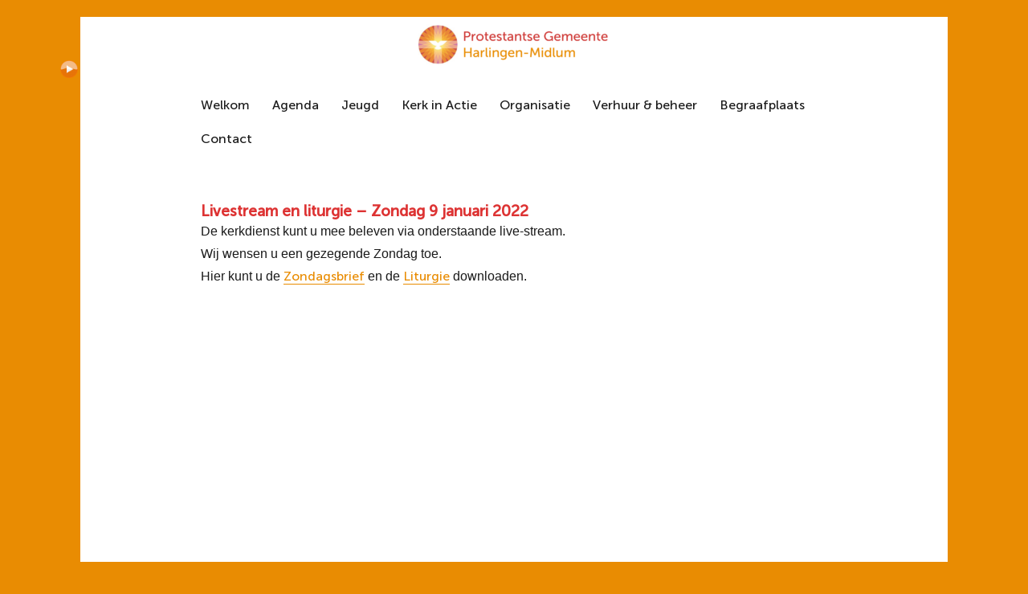

--- FILE ---
content_type: text/html; charset=UTF-8
request_url: https://www.pg-harlingen.nl/livestream-en-liturgie-zondag-9-januari-2022/
body_size: 12996
content:
<!DOCTYPE html>
<html lang="nl-NL" class="no-js">
<head>
	<meta charset="UTF-8">
	<meta name="viewport" content="width=device-width, initial-scale=1.0">
	<link rel="profile" href="https://gmpg.org/xfn/11">
		<script>(function(html){html.className = html.className.replace(/\bno-js\b/,'js')})(document.documentElement);</script>
<title>Livestream en liturgie – Zondag 9 januari 2022 &#8211; Protestantse gemeente Harlingen &#8211; Midlum</title>
<meta name='robots' content='max-image-preview:large' />
	<style>img:is([sizes="auto" i], [sizes^="auto," i]) { contain-intrinsic-size: 3000px 1500px }</style>
	<link rel='dns-prefetch' href='//use.fontawesome.com' />
<link rel="alternate" type="application/rss+xml" title="Protestantse gemeente Harlingen - Midlum &raquo; feed" href="https://www.pg-harlingen.nl/feed/" />
<link rel="alternate" type="application/rss+xml" title="Protestantse gemeente Harlingen - Midlum &raquo; reacties feed" href="https://www.pg-harlingen.nl/comments/feed/" />
<link rel="alternate" type="text/calendar" title="Protestantse gemeente Harlingen - Midlum &raquo; iCal Feed" href="https://www.pg-harlingen.nl/actueel/?ical=1" />
<script>
window._wpemojiSettings = {"baseUrl":"https:\/\/s.w.org\/images\/core\/emoji\/16.0.1\/72x72\/","ext":".png","svgUrl":"https:\/\/s.w.org\/images\/core\/emoji\/16.0.1\/svg\/","svgExt":".svg","source":{"concatemoji":"https:\/\/www.pg-harlingen.nl\/wp-includes\/js\/wp-emoji-release.min.js?ver=6.8.3"}};
/*! This file is auto-generated */
!function(s,n){var o,i,e;function c(e){try{var t={supportTests:e,timestamp:(new Date).valueOf()};sessionStorage.setItem(o,JSON.stringify(t))}catch(e){}}function p(e,t,n){e.clearRect(0,0,e.canvas.width,e.canvas.height),e.fillText(t,0,0);var t=new Uint32Array(e.getImageData(0,0,e.canvas.width,e.canvas.height).data),a=(e.clearRect(0,0,e.canvas.width,e.canvas.height),e.fillText(n,0,0),new Uint32Array(e.getImageData(0,0,e.canvas.width,e.canvas.height).data));return t.every(function(e,t){return e===a[t]})}function u(e,t){e.clearRect(0,0,e.canvas.width,e.canvas.height),e.fillText(t,0,0);for(var n=e.getImageData(16,16,1,1),a=0;a<n.data.length;a++)if(0!==n.data[a])return!1;return!0}function f(e,t,n,a){switch(t){case"flag":return n(e,"\ud83c\udff3\ufe0f\u200d\u26a7\ufe0f","\ud83c\udff3\ufe0f\u200b\u26a7\ufe0f")?!1:!n(e,"\ud83c\udde8\ud83c\uddf6","\ud83c\udde8\u200b\ud83c\uddf6")&&!n(e,"\ud83c\udff4\udb40\udc67\udb40\udc62\udb40\udc65\udb40\udc6e\udb40\udc67\udb40\udc7f","\ud83c\udff4\u200b\udb40\udc67\u200b\udb40\udc62\u200b\udb40\udc65\u200b\udb40\udc6e\u200b\udb40\udc67\u200b\udb40\udc7f");case"emoji":return!a(e,"\ud83e\udedf")}return!1}function g(e,t,n,a){var r="undefined"!=typeof WorkerGlobalScope&&self instanceof WorkerGlobalScope?new OffscreenCanvas(300,150):s.createElement("canvas"),o=r.getContext("2d",{willReadFrequently:!0}),i=(o.textBaseline="top",o.font="600 32px Arial",{});return e.forEach(function(e){i[e]=t(o,e,n,a)}),i}function t(e){var t=s.createElement("script");t.src=e,t.defer=!0,s.head.appendChild(t)}"undefined"!=typeof Promise&&(o="wpEmojiSettingsSupports",i=["flag","emoji"],n.supports={everything:!0,everythingExceptFlag:!0},e=new Promise(function(e){s.addEventListener("DOMContentLoaded",e,{once:!0})}),new Promise(function(t){var n=function(){try{var e=JSON.parse(sessionStorage.getItem(o));if("object"==typeof e&&"number"==typeof e.timestamp&&(new Date).valueOf()<e.timestamp+604800&&"object"==typeof e.supportTests)return e.supportTests}catch(e){}return null}();if(!n){if("undefined"!=typeof Worker&&"undefined"!=typeof OffscreenCanvas&&"undefined"!=typeof URL&&URL.createObjectURL&&"undefined"!=typeof Blob)try{var e="postMessage("+g.toString()+"("+[JSON.stringify(i),f.toString(),p.toString(),u.toString()].join(",")+"));",a=new Blob([e],{type:"text/javascript"}),r=new Worker(URL.createObjectURL(a),{name:"wpTestEmojiSupports"});return void(r.onmessage=function(e){c(n=e.data),r.terminate(),t(n)})}catch(e){}c(n=g(i,f,p,u))}t(n)}).then(function(e){for(var t in e)n.supports[t]=e[t],n.supports.everything=n.supports.everything&&n.supports[t],"flag"!==t&&(n.supports.everythingExceptFlag=n.supports.everythingExceptFlag&&n.supports[t]);n.supports.everythingExceptFlag=n.supports.everythingExceptFlag&&!n.supports.flag,n.DOMReady=!1,n.readyCallback=function(){n.DOMReady=!0}}).then(function(){return e}).then(function(){var e;n.supports.everything||(n.readyCallback(),(e=n.source||{}).concatemoji?t(e.concatemoji):e.wpemoji&&e.twemoji&&(t(e.twemoji),t(e.wpemoji)))}))}((window,document),window._wpemojiSettings);
</script>
<link rel='stylesheet' id='dashicons-css' href='https://www.pg-harlingen.nl/wp-includes/css/dashicons.min.css?ver=6.8.3' media='all' />
<link rel='stylesheet' id='menu-icons-extra-css' href='https://www.pg-harlingen.nl/wp-content/plugins/menu-icons/css/extra.min.css?ver=0.13.18' media='all' />
<style id='wp-emoji-styles-inline-css'>

	img.wp-smiley, img.emoji {
		display: inline !important;
		border: none !important;
		box-shadow: none !important;
		height: 1em !important;
		width: 1em !important;
		margin: 0 0.07em !important;
		vertical-align: -0.1em !important;
		background: none !important;
		padding: 0 !important;
	}
</style>
<link rel='stylesheet' id='wp-block-library-css' href='https://www.pg-harlingen.nl/wp-includes/css/dist/block-library/style.min.css?ver=6.8.3' media='all' />
<style id='wp-block-library-theme-inline-css'>
.wp-block-audio :where(figcaption){color:#555;font-size:13px;text-align:center}.is-dark-theme .wp-block-audio :where(figcaption){color:#ffffffa6}.wp-block-audio{margin:0 0 1em}.wp-block-code{border:1px solid #ccc;border-radius:4px;font-family:Menlo,Consolas,monaco,monospace;padding:.8em 1em}.wp-block-embed :where(figcaption){color:#555;font-size:13px;text-align:center}.is-dark-theme .wp-block-embed :where(figcaption){color:#ffffffa6}.wp-block-embed{margin:0 0 1em}.blocks-gallery-caption{color:#555;font-size:13px;text-align:center}.is-dark-theme .blocks-gallery-caption{color:#ffffffa6}:root :where(.wp-block-image figcaption){color:#555;font-size:13px;text-align:center}.is-dark-theme :root :where(.wp-block-image figcaption){color:#ffffffa6}.wp-block-image{margin:0 0 1em}.wp-block-pullquote{border-bottom:4px solid;border-top:4px solid;color:currentColor;margin-bottom:1.75em}.wp-block-pullquote cite,.wp-block-pullquote footer,.wp-block-pullquote__citation{color:currentColor;font-size:.8125em;font-style:normal;text-transform:uppercase}.wp-block-quote{border-left:.25em solid;margin:0 0 1.75em;padding-left:1em}.wp-block-quote cite,.wp-block-quote footer{color:currentColor;font-size:.8125em;font-style:normal;position:relative}.wp-block-quote:where(.has-text-align-right){border-left:none;border-right:.25em solid;padding-left:0;padding-right:1em}.wp-block-quote:where(.has-text-align-center){border:none;padding-left:0}.wp-block-quote.is-large,.wp-block-quote.is-style-large,.wp-block-quote:where(.is-style-plain){border:none}.wp-block-search .wp-block-search__label{font-weight:700}.wp-block-search__button{border:1px solid #ccc;padding:.375em .625em}:where(.wp-block-group.has-background){padding:1.25em 2.375em}.wp-block-separator.has-css-opacity{opacity:.4}.wp-block-separator{border:none;border-bottom:2px solid;margin-left:auto;margin-right:auto}.wp-block-separator.has-alpha-channel-opacity{opacity:1}.wp-block-separator:not(.is-style-wide):not(.is-style-dots){width:100px}.wp-block-separator.has-background:not(.is-style-dots){border-bottom:none;height:1px}.wp-block-separator.has-background:not(.is-style-wide):not(.is-style-dots){height:2px}.wp-block-table{margin:0 0 1em}.wp-block-table td,.wp-block-table th{word-break:normal}.wp-block-table :where(figcaption){color:#555;font-size:13px;text-align:center}.is-dark-theme .wp-block-table :where(figcaption){color:#ffffffa6}.wp-block-video :where(figcaption){color:#555;font-size:13px;text-align:center}.is-dark-theme .wp-block-video :where(figcaption){color:#ffffffa6}.wp-block-video{margin:0 0 1em}:root :where(.wp-block-template-part.has-background){margin-bottom:0;margin-top:0;padding:1.25em 2.375em}
</style>
<style id='boldblocks-youtube-block-style-inline-css'>
.wp-block-boldblocks-youtube-block .visually-hidden{clip:rect(0 0 0 0);-webkit-clip-path:inset(50%);clip-path:inset(50%);height:1px;overflow:hidden;position:absolute;white-space:nowrap;width:1px}.wp-block-boldblocks-youtube-block .yb-player{background-color:#000;background-position:50%;background-size:cover;contain:content;cursor:pointer;display:block;position:relative}.wp-block-boldblocks-youtube-block .yb-player:after{content:"";display:block;padding-bottom:var(--byeb--aspect-ratio,56.25%)}.wp-block-boldblocks-youtube-block .yb-player>iframe{border:0;height:100%;left:0;position:absolute;top:0;width:100%;z-index:1}.wp-block-boldblocks-youtube-block .yb-player.is-activated{cursor:unset}.wp-block-boldblocks-youtube-block .yb-player.is-activated>.yb-btn-play{display:none;opacity:0;pointer-events:none}.wp-block-boldblocks-youtube-block .yb-btn-play{all:unset;background-color:transparent;background-image:url("data:image/svg+xml;utf8,<svg xmlns=\"http://www.w3.org/2000/svg\" viewBox=\"0 0 68 48\"><path d=\"M66.52 7.74c-.78-2.93-2.49-5.41-5.42-6.19C55.79.13 34 0 34 0S12.21.13 6.9 1.55c-2.93.78-4.63 3.26-5.42 6.19C.06 13.05 0 24 0 24s.06 10.95 1.48 16.26c.78 2.93 2.49 5.41 5.42 6.19C12.21 47.87 34 48 34 48s21.79-.13 27.1-1.55c2.93-.78 4.64-3.26 5.42-6.19C67.94 34.95 68 24 68 24s-.06-10.95-1.48-16.26z\" fill=\"red\"/><path d=\"M45 24 27 14v20\" fill=\"white\"/></svg>");border:none;cursor:pointer;display:block;filter:grayscale(100%);height:48px;left:50%;margin:0;position:absolute;top:50%;transform:translate3d(-50%,-50%,0);transition:filter .1s cubic-bezier(0,0,.2,1);width:68px;z-index:1}.wp-block-boldblocks-youtube-block .yb-btn-play:focus,.wp-block-boldblocks-youtube-block .yb-player:hover>.yb-btn-play{filter:none}.wp-block-boldblocks-youtube-block figcaption{margin-bottom:1em;margin-top:.5em}

</style>
<style id='global-styles-inline-css'>
:root{--wp--preset--aspect-ratio--square: 1;--wp--preset--aspect-ratio--4-3: 4/3;--wp--preset--aspect-ratio--3-4: 3/4;--wp--preset--aspect-ratio--3-2: 3/2;--wp--preset--aspect-ratio--2-3: 2/3;--wp--preset--aspect-ratio--16-9: 16/9;--wp--preset--aspect-ratio--9-16: 9/16;--wp--preset--color--black: #000000;--wp--preset--color--cyan-bluish-gray: #abb8c3;--wp--preset--color--white: #ffffff;--wp--preset--color--pale-pink: #f78da7;--wp--preset--color--vivid-red: #cf2e2e;--wp--preset--color--luminous-vivid-orange: #ff6900;--wp--preset--color--luminous-vivid-amber: #fcb900;--wp--preset--color--light-green-cyan: #7bdcb5;--wp--preset--color--vivid-green-cyan: #00d084;--wp--preset--color--pale-cyan-blue: #8ed1fc;--wp--preset--color--vivid-cyan-blue: #0693e3;--wp--preset--color--vivid-purple: #9b51e0;--wp--preset--color--dark-gray: #1a1a1a;--wp--preset--color--medium-gray: #686868;--wp--preset--color--light-gray: #e5e5e5;--wp--preset--color--blue-gray: #4d545c;--wp--preset--color--bright-blue: #007acc;--wp--preset--color--light-blue: #9adffd;--wp--preset--color--dark-brown: #402b30;--wp--preset--color--medium-brown: #774e24;--wp--preset--color--dark-red: #640c1f;--wp--preset--color--bright-red: #ff675f;--wp--preset--color--yellow: #ffef8e;--wp--preset--gradient--vivid-cyan-blue-to-vivid-purple: linear-gradient(135deg,rgba(6,147,227,1) 0%,rgb(155,81,224) 100%);--wp--preset--gradient--light-green-cyan-to-vivid-green-cyan: linear-gradient(135deg,rgb(122,220,180) 0%,rgb(0,208,130) 100%);--wp--preset--gradient--luminous-vivid-amber-to-luminous-vivid-orange: linear-gradient(135deg,rgba(252,185,0,1) 0%,rgba(255,105,0,1) 100%);--wp--preset--gradient--luminous-vivid-orange-to-vivid-red: linear-gradient(135deg,rgba(255,105,0,1) 0%,rgb(207,46,46) 100%);--wp--preset--gradient--very-light-gray-to-cyan-bluish-gray: linear-gradient(135deg,rgb(238,238,238) 0%,rgb(169,184,195) 100%);--wp--preset--gradient--cool-to-warm-spectrum: linear-gradient(135deg,rgb(74,234,220) 0%,rgb(151,120,209) 20%,rgb(207,42,186) 40%,rgb(238,44,130) 60%,rgb(251,105,98) 80%,rgb(254,248,76) 100%);--wp--preset--gradient--blush-light-purple: linear-gradient(135deg,rgb(255,206,236) 0%,rgb(152,150,240) 100%);--wp--preset--gradient--blush-bordeaux: linear-gradient(135deg,rgb(254,205,165) 0%,rgb(254,45,45) 50%,rgb(107,0,62) 100%);--wp--preset--gradient--luminous-dusk: linear-gradient(135deg,rgb(255,203,112) 0%,rgb(199,81,192) 50%,rgb(65,88,208) 100%);--wp--preset--gradient--pale-ocean: linear-gradient(135deg,rgb(255,245,203) 0%,rgb(182,227,212) 50%,rgb(51,167,181) 100%);--wp--preset--gradient--electric-grass: linear-gradient(135deg,rgb(202,248,128) 0%,rgb(113,206,126) 100%);--wp--preset--gradient--midnight: linear-gradient(135deg,rgb(2,3,129) 0%,rgb(40,116,252) 100%);--wp--preset--font-size--small: 13px;--wp--preset--font-size--medium: 20px;--wp--preset--font-size--large: 36px;--wp--preset--font-size--x-large: 42px;--wp--preset--font-family--museo-sans-500-pt: museo-sans-500-pt;--wp--preset--spacing--20: 0.44rem;--wp--preset--spacing--30: 0.67rem;--wp--preset--spacing--40: 1rem;--wp--preset--spacing--50: 1.5rem;--wp--preset--spacing--60: 2.25rem;--wp--preset--spacing--70: 3.38rem;--wp--preset--spacing--80: 5.06rem;--wp--preset--shadow--natural: 6px 6px 9px rgba(0, 0, 0, 0.2);--wp--preset--shadow--deep: 12px 12px 50px rgba(0, 0, 0, 0.4);--wp--preset--shadow--sharp: 6px 6px 0px rgba(0, 0, 0, 0.2);--wp--preset--shadow--outlined: 6px 6px 0px -3px rgba(255, 255, 255, 1), 6px 6px rgba(0, 0, 0, 1);--wp--preset--shadow--crisp: 6px 6px 0px rgba(0, 0, 0, 1);}:where(body) { margin: 0; }.wp-site-blocks > .alignleft { float: left; margin-right: 2em; }.wp-site-blocks > .alignright { float: right; margin-left: 2em; }.wp-site-blocks > .aligncenter { justify-content: center; margin-left: auto; margin-right: auto; }:where(.is-layout-flex){gap: 0.5em;}:where(.is-layout-grid){gap: 0.5em;}.is-layout-flow > .alignleft{float: left;margin-inline-start: 0;margin-inline-end: 2em;}.is-layout-flow > .alignright{float: right;margin-inline-start: 2em;margin-inline-end: 0;}.is-layout-flow > .aligncenter{margin-left: auto !important;margin-right: auto !important;}.is-layout-constrained > .alignleft{float: left;margin-inline-start: 0;margin-inline-end: 2em;}.is-layout-constrained > .alignright{float: right;margin-inline-start: 2em;margin-inline-end: 0;}.is-layout-constrained > .aligncenter{margin-left: auto !important;margin-right: auto !important;}.is-layout-constrained > :where(:not(.alignleft):not(.alignright):not(.alignfull)){margin-left: auto !important;margin-right: auto !important;}body .is-layout-flex{display: flex;}.is-layout-flex{flex-wrap: wrap;align-items: center;}.is-layout-flex > :is(*, div){margin: 0;}body .is-layout-grid{display: grid;}.is-layout-grid > :is(*, div){margin: 0;}body{padding-top: 0px;padding-right: 0px;padding-bottom: 0px;padding-left: 0px;}a:where(:not(.wp-element-button)){text-decoration: underline;}:root :where(.wp-element-button, .wp-block-button__link){background-color: #32373c;border-width: 0;color: #fff;font-family: inherit;font-size: inherit;line-height: inherit;padding: calc(0.667em + 2px) calc(1.333em + 2px);text-decoration: none;}.has-black-color{color: var(--wp--preset--color--black) !important;}.has-cyan-bluish-gray-color{color: var(--wp--preset--color--cyan-bluish-gray) !important;}.has-white-color{color: var(--wp--preset--color--white) !important;}.has-pale-pink-color{color: var(--wp--preset--color--pale-pink) !important;}.has-vivid-red-color{color: var(--wp--preset--color--vivid-red) !important;}.has-luminous-vivid-orange-color{color: var(--wp--preset--color--luminous-vivid-orange) !important;}.has-luminous-vivid-amber-color{color: var(--wp--preset--color--luminous-vivid-amber) !important;}.has-light-green-cyan-color{color: var(--wp--preset--color--light-green-cyan) !important;}.has-vivid-green-cyan-color{color: var(--wp--preset--color--vivid-green-cyan) !important;}.has-pale-cyan-blue-color{color: var(--wp--preset--color--pale-cyan-blue) !important;}.has-vivid-cyan-blue-color{color: var(--wp--preset--color--vivid-cyan-blue) !important;}.has-vivid-purple-color{color: var(--wp--preset--color--vivid-purple) !important;}.has-dark-gray-color{color: var(--wp--preset--color--dark-gray) !important;}.has-medium-gray-color{color: var(--wp--preset--color--medium-gray) !important;}.has-light-gray-color{color: var(--wp--preset--color--light-gray) !important;}.has-blue-gray-color{color: var(--wp--preset--color--blue-gray) !important;}.has-bright-blue-color{color: var(--wp--preset--color--bright-blue) !important;}.has-light-blue-color{color: var(--wp--preset--color--light-blue) !important;}.has-dark-brown-color{color: var(--wp--preset--color--dark-brown) !important;}.has-medium-brown-color{color: var(--wp--preset--color--medium-brown) !important;}.has-dark-red-color{color: var(--wp--preset--color--dark-red) !important;}.has-bright-red-color{color: var(--wp--preset--color--bright-red) !important;}.has-yellow-color{color: var(--wp--preset--color--yellow) !important;}.has-black-background-color{background-color: var(--wp--preset--color--black) !important;}.has-cyan-bluish-gray-background-color{background-color: var(--wp--preset--color--cyan-bluish-gray) !important;}.has-white-background-color{background-color: var(--wp--preset--color--white) !important;}.has-pale-pink-background-color{background-color: var(--wp--preset--color--pale-pink) !important;}.has-vivid-red-background-color{background-color: var(--wp--preset--color--vivid-red) !important;}.has-luminous-vivid-orange-background-color{background-color: var(--wp--preset--color--luminous-vivid-orange) !important;}.has-luminous-vivid-amber-background-color{background-color: var(--wp--preset--color--luminous-vivid-amber) !important;}.has-light-green-cyan-background-color{background-color: var(--wp--preset--color--light-green-cyan) !important;}.has-vivid-green-cyan-background-color{background-color: var(--wp--preset--color--vivid-green-cyan) !important;}.has-pale-cyan-blue-background-color{background-color: var(--wp--preset--color--pale-cyan-blue) !important;}.has-vivid-cyan-blue-background-color{background-color: var(--wp--preset--color--vivid-cyan-blue) !important;}.has-vivid-purple-background-color{background-color: var(--wp--preset--color--vivid-purple) !important;}.has-dark-gray-background-color{background-color: var(--wp--preset--color--dark-gray) !important;}.has-medium-gray-background-color{background-color: var(--wp--preset--color--medium-gray) !important;}.has-light-gray-background-color{background-color: var(--wp--preset--color--light-gray) !important;}.has-blue-gray-background-color{background-color: var(--wp--preset--color--blue-gray) !important;}.has-bright-blue-background-color{background-color: var(--wp--preset--color--bright-blue) !important;}.has-light-blue-background-color{background-color: var(--wp--preset--color--light-blue) !important;}.has-dark-brown-background-color{background-color: var(--wp--preset--color--dark-brown) !important;}.has-medium-brown-background-color{background-color: var(--wp--preset--color--medium-brown) !important;}.has-dark-red-background-color{background-color: var(--wp--preset--color--dark-red) !important;}.has-bright-red-background-color{background-color: var(--wp--preset--color--bright-red) !important;}.has-yellow-background-color{background-color: var(--wp--preset--color--yellow) !important;}.has-black-border-color{border-color: var(--wp--preset--color--black) !important;}.has-cyan-bluish-gray-border-color{border-color: var(--wp--preset--color--cyan-bluish-gray) !important;}.has-white-border-color{border-color: var(--wp--preset--color--white) !important;}.has-pale-pink-border-color{border-color: var(--wp--preset--color--pale-pink) !important;}.has-vivid-red-border-color{border-color: var(--wp--preset--color--vivid-red) !important;}.has-luminous-vivid-orange-border-color{border-color: var(--wp--preset--color--luminous-vivid-orange) !important;}.has-luminous-vivid-amber-border-color{border-color: var(--wp--preset--color--luminous-vivid-amber) !important;}.has-light-green-cyan-border-color{border-color: var(--wp--preset--color--light-green-cyan) !important;}.has-vivid-green-cyan-border-color{border-color: var(--wp--preset--color--vivid-green-cyan) !important;}.has-pale-cyan-blue-border-color{border-color: var(--wp--preset--color--pale-cyan-blue) !important;}.has-vivid-cyan-blue-border-color{border-color: var(--wp--preset--color--vivid-cyan-blue) !important;}.has-vivid-purple-border-color{border-color: var(--wp--preset--color--vivid-purple) !important;}.has-dark-gray-border-color{border-color: var(--wp--preset--color--dark-gray) !important;}.has-medium-gray-border-color{border-color: var(--wp--preset--color--medium-gray) !important;}.has-light-gray-border-color{border-color: var(--wp--preset--color--light-gray) !important;}.has-blue-gray-border-color{border-color: var(--wp--preset--color--blue-gray) !important;}.has-bright-blue-border-color{border-color: var(--wp--preset--color--bright-blue) !important;}.has-light-blue-border-color{border-color: var(--wp--preset--color--light-blue) !important;}.has-dark-brown-border-color{border-color: var(--wp--preset--color--dark-brown) !important;}.has-medium-brown-border-color{border-color: var(--wp--preset--color--medium-brown) !important;}.has-dark-red-border-color{border-color: var(--wp--preset--color--dark-red) !important;}.has-bright-red-border-color{border-color: var(--wp--preset--color--bright-red) !important;}.has-yellow-border-color{border-color: var(--wp--preset--color--yellow) !important;}.has-vivid-cyan-blue-to-vivid-purple-gradient-background{background: var(--wp--preset--gradient--vivid-cyan-blue-to-vivid-purple) !important;}.has-light-green-cyan-to-vivid-green-cyan-gradient-background{background: var(--wp--preset--gradient--light-green-cyan-to-vivid-green-cyan) !important;}.has-luminous-vivid-amber-to-luminous-vivid-orange-gradient-background{background: var(--wp--preset--gradient--luminous-vivid-amber-to-luminous-vivid-orange) !important;}.has-luminous-vivid-orange-to-vivid-red-gradient-background{background: var(--wp--preset--gradient--luminous-vivid-orange-to-vivid-red) !important;}.has-very-light-gray-to-cyan-bluish-gray-gradient-background{background: var(--wp--preset--gradient--very-light-gray-to-cyan-bluish-gray) !important;}.has-cool-to-warm-spectrum-gradient-background{background: var(--wp--preset--gradient--cool-to-warm-spectrum) !important;}.has-blush-light-purple-gradient-background{background: var(--wp--preset--gradient--blush-light-purple) !important;}.has-blush-bordeaux-gradient-background{background: var(--wp--preset--gradient--blush-bordeaux) !important;}.has-luminous-dusk-gradient-background{background: var(--wp--preset--gradient--luminous-dusk) !important;}.has-pale-ocean-gradient-background{background: var(--wp--preset--gradient--pale-ocean) !important;}.has-electric-grass-gradient-background{background: var(--wp--preset--gradient--electric-grass) !important;}.has-midnight-gradient-background{background: var(--wp--preset--gradient--midnight) !important;}.has-small-font-size{font-size: var(--wp--preset--font-size--small) !important;}.has-medium-font-size{font-size: var(--wp--preset--font-size--medium) !important;}.has-large-font-size{font-size: var(--wp--preset--font-size--large) !important;}.has-x-large-font-size{font-size: var(--wp--preset--font-size--x-large) !important;}.has-museo-sans-500-pt-font-family{font-family: var(--wp--preset--font-family--museo-sans-500-pt) !important;}
:where(.wp-block-post-template.is-layout-flex){gap: 1.25em;}:where(.wp-block-post-template.is-layout-grid){gap: 1.25em;}
:where(.wp-block-columns.is-layout-flex){gap: 2em;}:where(.wp-block-columns.is-layout-grid){gap: 2em;}
:root :where(.wp-block-pullquote){font-size: 1.5em;line-height: 1.6;}
</style>
<link rel='stylesheet' id='jquery-ui-css' href='https://www.pg-harlingen.nl/wp-content/plugins/soundy-background-music/css/jquery-ui-1.12.1/jquery-ui.css?ver=6.8.3' media='all' />
<link rel='stylesheet' id='soundy_front_end-css' href='https://www.pg-harlingen.nl/wp-content/plugins/soundy-background-music/css/style-front-end.css?ver=6.8.3' media='all' />
<link rel='stylesheet' id='uaf_client_css-css' href='https://www.pg-harlingen.nl/wp-content/uploads/useanyfont/uaf.css?ver=1748859778' media='all' />
<link rel='stylesheet' id='parent-stylesheet-css' href='https://www.pg-harlingen.nl/wp-content/themes/twentysixteen/style.css?ver=6.8.3' media='all' />
<link rel='stylesheet' id='child-stylesheet-css' href='https://www.pg-harlingen.nl/wp-content/themes/twentysixteen-child/style.css?ver=6.8.3' media='all' />
<link rel='stylesheet' id='twentysixteen-fonts-css' href='https://www.pg-harlingen.nl/wp-content/themes/twentysixteen/fonts/merriweather-plus-montserrat-plus-inconsolata.css?ver=20230328' media='all' />
<link rel='stylesheet' id='genericons-css' href='https://www.pg-harlingen.nl/wp-content/plugins/menu-icons/vendor/codeinwp/icon-picker/css/types/genericons.min.css?ver=3.4' media='all' />
<link rel='stylesheet' id='twentysixteen-style-css' href='https://www.pg-harlingen.nl/wp-content/themes/twentysixteen-child/style.css?ver=20250415' media='all' />
<style id='twentysixteen-style-inline-css'>

		/* Custom Link Color */
		.menu-toggle:hover,
		.menu-toggle:focus,
		a,
		.main-navigation a:hover,
		.main-navigation a:focus,
		.dropdown-toggle:hover,
		.dropdown-toggle:focus,
		.social-navigation a:hover:before,
		.social-navigation a:focus:before,
		.post-navigation a:hover .post-title,
		.post-navigation a:focus .post-title,
		.tagcloud a:hover,
		.tagcloud a:focus,
		.site-branding .site-title a:hover,
		.site-branding .site-title a:focus,
		.entry-title a:hover,
		.entry-title a:focus,
		.entry-footer a:hover,
		.entry-footer a:focus,
		.comment-metadata a:hover,
		.comment-metadata a:focus,
		.pingback .comment-edit-link:hover,
		.pingback .comment-edit-link:focus,
		.comment-reply-link,
		.comment-reply-link:hover,
		.comment-reply-link:focus,
		.required,
		.site-info a:hover,
		.site-info a:focus {
			color: #e98c02;
		}

		mark,
		ins,
		button:hover,
		button:focus,
		input[type="button"]:hover,
		input[type="button"]:focus,
		input[type="reset"]:hover,
		input[type="reset"]:focus,
		input[type="submit"]:hover,
		input[type="submit"]:focus,
		.pagination .prev:hover,
		.pagination .prev:focus,
		.pagination .next:hover,
		.pagination .next:focus,
		.widget_calendar tbody a,
		.page-links a:hover,
		.page-links a:focus {
			background-color: #e98c02;
		}

		input[type="date"]:focus,
		input[type="time"]:focus,
		input[type="datetime-local"]:focus,
		input[type="week"]:focus,
		input[type="month"]:focus,
		input[type="text"]:focus,
		input[type="email"]:focus,
		input[type="url"]:focus,
		input[type="password"]:focus,
		input[type="search"]:focus,
		input[type="tel"]:focus,
		input[type="number"]:focus,
		textarea:focus,
		.tagcloud a:hover,
		.tagcloud a:focus,
		.menu-toggle:hover,
		.menu-toggle:focus {
			border-color: #e98c02;
		}

		@media screen and (min-width: 56.875em) {
			.main-navigation li:hover > a,
			.main-navigation li.focus > a {
				color: #e98c02;
			}
		}
	

		/* Custom Secondary Text Color */

		/**
		 * IE8 and earlier will drop any block with CSS3 selectors.
		 * Do not combine these styles with the next block.
		 */
		body:not(.search-results) .entry-summary {
			color: #dd3333;
		}

		blockquote,
		.post-password-form label,
		a:hover,
		a:focus,
		a:active,
		.post-navigation .meta-nav,
		.image-navigation,
		.comment-navigation,
		.widget_recent_entries .post-date,
		.widget_rss .rss-date,
		.widget_rss cite,
		.site-description,
		.author-bio,
		.entry-footer,
		.entry-footer a,
		.sticky-post,
		.taxonomy-description,
		.entry-caption,
		.comment-metadata,
		.pingback .edit-link,
		.comment-metadata a,
		.pingback .comment-edit-link,
		.comment-form label,
		.comment-notes,
		.comment-awaiting-moderation,
		.logged-in-as,
		.form-allowed-tags,
		.site-info,
		.site-info a,
		.wp-caption .wp-caption-text,
		.gallery-caption,
		.widecolumn label,
		.widecolumn .mu_register label {
			color: #dd3333;
		}

		.widget_calendar tbody a:hover,
		.widget_calendar tbody a:focus {
			background-color: #dd3333;
		}
	
</style>
<link rel='stylesheet' id='twentysixteen-block-style-css' href='https://www.pg-harlingen.nl/wp-content/themes/twentysixteen/css/blocks.css?ver=20240817' media='all' />
<!--[if lt IE 10]>
<link rel='stylesheet' id='twentysixteen-ie-css' href='https://www.pg-harlingen.nl/wp-content/themes/twentysixteen/css/ie.css?ver=20170530' media='all' />
<![endif]-->
<!--[if lt IE 9]>
<link rel='stylesheet' id='twentysixteen-ie8-css' href='https://www.pg-harlingen.nl/wp-content/themes/twentysixteen/css/ie8.css?ver=20170530' media='all' />
<![endif]-->
<!--[if lt IE 8]>
<link rel='stylesheet' id='twentysixteen-ie7-css' href='https://www.pg-harlingen.nl/wp-content/themes/twentysixteen/css/ie7.css?ver=20170530' media='all' />
<![endif]-->
<link rel='stylesheet' id='fo-fonts-declaration-css' href='https://www.pg-harlingen.nl/wp-content/uploads/font-organizer/fo-declarations.css?ver=6.8.3' media='all' />
<link rel='stylesheet' id='fo-fonts-elements-css' href='https://www.pg-harlingen.nl/wp-content/uploads/font-organizer/fo-elements.css?ver=6.8.3' media='all' />
<link rel='stylesheet' id='tablepress-default-css' href='https://www.pg-harlingen.nl/wp-content/plugins/tablepress/css/build/default.css?ver=3.1.3' media='all' />
<link rel='stylesheet' id='bfa-font-awesome-css' href='https://use.fontawesome.com/releases/v5.15.4/css/all.css?ver=2.0.3' media='all' />
<link rel='stylesheet' id='bfa-font-awesome-v4-shim-css' href='https://use.fontawesome.com/releases/v5.15.4/css/v4-shims.css?ver=2.0.3' media='all' />
<style id='bfa-font-awesome-v4-shim-inline-css'>

			@font-face {
				font-family: 'FontAwesome';
				src: url('https://use.fontawesome.com/releases/v5.15.4/webfonts/fa-brands-400.eot'),
				url('https://use.fontawesome.com/releases/v5.15.4/webfonts/fa-brands-400.eot?#iefix') format('embedded-opentype'),
				url('https://use.fontawesome.com/releases/v5.15.4/webfonts/fa-brands-400.woff2') format('woff2'),
				url('https://use.fontawesome.com/releases/v5.15.4/webfonts/fa-brands-400.woff') format('woff'),
				url('https://use.fontawesome.com/releases/v5.15.4/webfonts/fa-brands-400.ttf') format('truetype'),
				url('https://use.fontawesome.com/releases/v5.15.4/webfonts/fa-brands-400.svg#fontawesome') format('svg');
			}

			@font-face {
				font-family: 'FontAwesome';
				src: url('https://use.fontawesome.com/releases/v5.15.4/webfonts/fa-solid-900.eot'),
				url('https://use.fontawesome.com/releases/v5.15.4/webfonts/fa-solid-900.eot?#iefix') format('embedded-opentype'),
				url('https://use.fontawesome.com/releases/v5.15.4/webfonts/fa-solid-900.woff2') format('woff2'),
				url('https://use.fontawesome.com/releases/v5.15.4/webfonts/fa-solid-900.woff') format('woff'),
				url('https://use.fontawesome.com/releases/v5.15.4/webfonts/fa-solid-900.ttf') format('truetype'),
				url('https://use.fontawesome.com/releases/v5.15.4/webfonts/fa-solid-900.svg#fontawesome') format('svg');
			}

			@font-face {
				font-family: 'FontAwesome';
				src: url('https://use.fontawesome.com/releases/v5.15.4/webfonts/fa-regular-400.eot'),
				url('https://use.fontawesome.com/releases/v5.15.4/webfonts/fa-regular-400.eot?#iefix') format('embedded-opentype'),
				url('https://use.fontawesome.com/releases/v5.15.4/webfonts/fa-regular-400.woff2') format('woff2'),
				url('https://use.fontawesome.com/releases/v5.15.4/webfonts/fa-regular-400.woff') format('woff'),
				url('https://use.fontawesome.com/releases/v5.15.4/webfonts/fa-regular-400.ttf') format('truetype'),
				url('https://use.fontawesome.com/releases/v5.15.4/webfonts/fa-regular-400.svg#fontawesome') format('svg');
				unicode-range: U+F004-F005,U+F007,U+F017,U+F022,U+F024,U+F02E,U+F03E,U+F044,U+F057-F059,U+F06E,U+F070,U+F075,U+F07B-F07C,U+F080,U+F086,U+F089,U+F094,U+F09D,U+F0A0,U+F0A4-F0A7,U+F0C5,U+F0C7-F0C8,U+F0E0,U+F0EB,U+F0F3,U+F0F8,U+F0FE,U+F111,U+F118-F11A,U+F11C,U+F133,U+F144,U+F146,U+F14A,U+F14D-F14E,U+F150-F152,U+F15B-F15C,U+F164-F165,U+F185-F186,U+F191-F192,U+F1AD,U+F1C1-F1C9,U+F1CD,U+F1D8,U+F1E3,U+F1EA,U+F1F6,U+F1F9,U+F20A,U+F247-F249,U+F24D,U+F254-F25B,U+F25D,U+F267,U+F271-F274,U+F279,U+F28B,U+F28D,U+F2B5-F2B6,U+F2B9,U+F2BB,U+F2BD,U+F2C1-F2C2,U+F2D0,U+F2D2,U+F2DC,U+F2ED,U+F328,U+F358-F35B,U+F3A5,U+F3D1,U+F410,U+F4AD;
			}
		
</style>
<link rel='stylesheet' id='rt_frontend_style-css' href='https://www.pg-harlingen.nl/wp-content/plugins/automatic-responsive-tables/css/style.css?ver=6.8.3' media='all' />
<!--[if lt IE 9]>
<link rel='stylesheet' id='art_ie_stylesheet-css' href='https://www.pg-harlingen.nl/wp-content/plugins/automatic-responsive-tables/css/style-ie.css?ver=6.8.3' media='all' />
<![endif]-->
<script src="https://www.pg-harlingen.nl/wp-includes/js/jquery/jquery.min.js?ver=3.7.1" id="jquery-core-js"></script>
<script src="https://www.pg-harlingen.nl/wp-includes/js/jquery/jquery-migrate.min.js?ver=3.4.1" id="jquery-migrate-js"></script>
<script src="https://www.pg-harlingen.nl/wp-content/plugins/soundy-background-music/js/front-end.js?ver=6.8.3" id="soundy-front-end-js"></script>
<!--[if lt IE 9]>
<script src="https://www.pg-harlingen.nl/wp-content/themes/twentysixteen/js/html5.js?ver=3.7.3" id="twentysixteen-html5-js"></script>
<![endif]-->
<script id="twentysixteen-script-js-extra">
var screenReaderText = {"expand":"submenu uitvouwen","collapse":"submenu invouwen"};
</script>
<script src="https://www.pg-harlingen.nl/wp-content/themes/twentysixteen/js/functions.js?ver=20230629" id="twentysixteen-script-js" defer data-wp-strategy="defer"></script>
<script src="https://www.pg-harlingen.nl/wp-content/plugins/automatic-responsive-tables/js/script.js?ver=6.8.3" id="rt_frontend_script-js"></script>
<link rel="https://api.w.org/" href="https://www.pg-harlingen.nl/wp-json/" /><link rel="alternate" title="JSON" type="application/json" href="https://www.pg-harlingen.nl/wp-json/wp/v2/posts/4117" /><link rel="EditURI" type="application/rsd+xml" title="RSD" href="https://www.pg-harlingen.nl/xmlrpc.php?rsd" />
<meta name="generator" content="WordPress 6.8.3" />
<link rel="canonical" href="https://www.pg-harlingen.nl/livestream-en-liturgie-zondag-9-januari-2022/" />
<link rel='shortlink' href='https://www.pg-harlingen.nl/?p=4117' />
<link rel="alternate" title="oEmbed (JSON)" type="application/json+oembed" href="https://www.pg-harlingen.nl/wp-json/oembed/1.0/embed?url=https%3A%2F%2Fwww.pg-harlingen.nl%2Flivestream-en-liturgie-zondag-9-januari-2022%2F" />
<link rel="alternate" title="oEmbed (XML)" type="text/xml+oembed" href="https://www.pg-harlingen.nl/wp-json/oembed/1.0/embed?url=https%3A%2F%2Fwww.pg-harlingen.nl%2Flivestream-en-liturgie-zondag-9-januari-2022%2F&#038;format=xml" />
<script>readMoreArgs = []</script><script type="text/javascript">
				EXPM_VERSION=3.486;EXPM_AJAX_URL='https://www.pg-harlingen.nl/wp-admin/admin-ajax.php';
			function yrmAddEvent(element, eventName, fn) {
				if (element.addEventListener)
					element.addEventListener(eventName, fn, false);
				else if (element.attachEvent)
					element.attachEvent('on' + eventName, fn);
			}
			</script>            <script>
                var war_soundy_front_end = new war_SoundyFrontEnd(
                {
                    pp_code:                    '<img class="war_soundy_audio_control war_soundy_pp_corner" style="position: absolute; left: 25mm; top: 25mm;">',
                    audio_code:                 '<div style="display: none;">  <audio id="war_soundy_audio_player" preload="auto"  >	   <source id="war_soundy_audio_player_source" src="https://www.pg-harlingen.nl/wp-content/uploads/2018/11/Lux-Aeterna-Edward-Elgar-1.mp3" type="audio/mpeg">  </audio></div>',
                    audio_volume:               0.25,
                    preview:                    'false',
                    button_url_play_normal:     'https://www.pg-harlingen.nl/wp-content/uploads/2018/11/Playbutton-e1541361095247.png',
                    button_url_pause_normal:    'https://www.pg-harlingen.nl/wp-content/uploads/2018/11/Pausebutton-e1541361072779.png',
                    button_url_play_hover:      'https://www.pg-harlingen.nl/wp-content/uploads/2018/11/Playbutton-e1541361095247.png',
                    button_url_pause_hover:     'https://www.pg-harlingen.nl/wp-content/uploads/2018/11/Pausebutton-e1541361072779.png',
                    user_agent_is_IOS:          false                } );

                var war_soundy_responsive_mode = 'scale';
                var war_soundy_button_corner = 'upper_left';
                var war_soundy_responsive_reference_window_width = 1800;            </script>
        <meta name="tec-api-version" content="v1"><meta name="tec-api-origin" content="https://www.pg-harlingen.nl"><link rel="alternate" href="https://www.pg-harlingen.nl/wp-json/tribe/events/v1/" /><!-- Analytics by WP Statistics - https://wp-statistics.com -->
		<style type="text/css" id="twentysixteen-header-css">
		.site-branding {
			margin: 0 auto 0 0;
		}

		.site-branding .site-title,
		.site-description {
			clip-path: inset(50%);
			position: absolute;
		}
		</style>
		<style id="custom-background-css">
body.custom-background { background-color: #e98c02; }
</style>
	<style class='wp-fonts-local'>
@font-face{font-family:museo-sans-500-pt;font-style:normal;font-weight:400;font-display:fallback;src:url('https://www.pg-harlingen.nl/wp-content/uploads/useanyfont/171229072329Museo-Sans-500-PT.woff2') format('woff2');}
</style>
<link rel="icon" href="https://www.pg-harlingen.nl/wp-content/uploads/2017/12/cropped-Logo-PG-Harlingen-Midlum-2-32x32.png" sizes="32x32" />
<link rel="icon" href="https://www.pg-harlingen.nl/wp-content/uploads/2017/12/cropped-Logo-PG-Harlingen-Midlum-2-192x192.png" sizes="192x192" />
<link rel="apple-touch-icon" href="https://www.pg-harlingen.nl/wp-content/uploads/2017/12/cropped-Logo-PG-Harlingen-Midlum-2-180x180.png" />
<meta name="msapplication-TileImage" content="https://www.pg-harlingen.nl/wp-content/uploads/2017/12/cropped-Logo-PG-Harlingen-Midlum-2-270x270.png" />
		<style id="wp-custom-css">
			/* 
	hoofdmenu
*/

.main-navigation {
	padding: 0px 120px
}
.site-branding {
	margin: 0 auto;
	text-align: center;
	width: 100%;
}

.site-header {
	padding: 30px;
}

/* 
	Footer weg
*/
.site-footer{
	display: none;
}

/* 
	uitgelichte afbeelding
*/
.attachment-full.size-full.wp-post-image {
	border: 3px solid;
}

.attachment-post-thumbnail.size-post-thumbnail.wp-post-image {
	border: 3px solid;
}


/* 
	pagina instellingen
*/
.post-thumbnail {
	display: none;
}

.wp-block-separator.has-text-color.has-alpha-channel-opacity.has-background.is-style-wide {
	margin: 0px;
	height: 4px;
}

.site {
		max-width: 1080px; 
	margin: 0 auto !important; 
	float: none !important; 
}

.background {
	opacity: 0.5;
}

.widget {
	border-color: #dd3333;
}

p {
	margin: 0px;
}

.wp-block-image {
	margin: 0px;
}

.page-header {
	display: none;
}
/* 
 submenu opmaak
*/

.wp-block-navigation__container {
	background-color: orange;
	color: white
}

.wp-block-navigation__container :hover {
	background-color: white;
	color: orange;
}

.wp-block-navigation__container a:active {
	background-color: white;
	color: orange;
}


/* 
 Nieuws pagina
*/


.entry-title {
	 font-size: 19px;
	margin: 0 auto;
	text-align: left;
	width: 100%;
}

.yb-caption {
	display: none;
}

.entry-footer {
	display: none;
}


/* 
 Mobiele weergave
*/
@media (max-width:909px) {
	.entry-content {
		padding: 0px 40px 0px 0px;
		width: 95% !important;
	}
}

/* 
 alleen computer weergave en niet op mobiel
*/
@media (min-width:910px) {
.site-content {
	padding: 0px 350px 0px 50px;
	width: 100% !important;
}
	
.widget-area {
	width: 140%!important;
	max-width: 800px;
	margin-left: -100px !important;
}
	
.entry-content {
	margin: 0 auto !important;
	text-align: left;
	width: 100% !important;
}
	
.entry-header {
	color:#dd3333;
	width: 100% !important;
	margin: 0px !important;
}
.content-area {
	width: 100% !important;
	margin: 0px 100px !important;
}
}		</style>
		</head>

<body class="wp-singular post-template-default single single-post postid-4117 single-format-standard custom-background wp-custom-logo wp-embed-responsive wp-theme-twentysixteen wp-child-theme-twentysixteen-child tribe-no-js group-blog no-sidebar">
<div id="page" class="site">
	<div class="site-inner">
		<a class="skip-link screen-reader-text" href="#content">
			Ga naar de inhoud		</a>

		<header id="masthead" class="site-header">
			<div class="site-header-main">
				<div class="site-branding">
					<a href="https://www.pg-harlingen.nl/" class="custom-logo-link" rel="home"><img width="240" height="51" src="https://www.pg-harlingen.nl/wp-content/uploads/2017/12/cropped-Logo-goed.png" class="custom-logo" alt="Logo" decoding="async" /></a>																<p class="site-title"><a href="https://www.pg-harlingen.nl/" rel="home" >Protestantse gemeente Harlingen &#8211; Midlum</a></p>
										</div><!-- .site-branding -->

									<button id="menu-toggle" class="menu-toggle">Menu</button>

					<div id="site-header-menu" class="site-header-menu">
													<nav id="site-navigation" class="main-navigation" aria-label="Primair menu">
								<div class="menu-menu-2023-container"><ul id="menu-menu-2023" class="primary-menu"><li id="menu-item-7600" class="menu-item menu-item-type-post_type menu-item-object-page menu-item-home menu-item-7600"><a href="https://www.pg-harlingen.nl/">Welkom</a></li>
<li id="menu-item-7604" class="menu-item menu-item-type-post_type menu-item-object-page menu-item-7604"><a href="https://www.pg-harlingen.nl/actueel/">Agenda</a></li>
<li id="menu-item-7801" class="menu-item menu-item-type-post_type menu-item-object-page menu-item-7801"><a href="https://www.pg-harlingen.nl/jeugd/">Jeugd</a></li>
<li id="menu-item-7802" class="menu-item menu-item-type-post_type menu-item-object-page menu-item-7802"><a href="https://www.pg-harlingen.nl/kerk-in-actie/">Kerk in Actie</a></li>
<li id="menu-item-7803" class="menu-item menu-item-type-post_type menu-item-object-page menu-item-7803"><a href="https://www.pg-harlingen.nl/organisatie/">Organisatie</a></li>
<li id="menu-item-7804" class="menu-item menu-item-type-post_type menu-item-object-page menu-item-7804"><a href="https://www.pg-harlingen.nl/verhuur-beheer/">Verhuur &#038; beheer</a></li>
<li id="menu-item-9258" class="menu-item menu-item-type-post_type menu-item-object-page menu-item-9258"><a href="https://www.pg-harlingen.nl/verhuur-beheer/begraafplaats/">Begraafplaats</a></li>
<li id="menu-item-6877" class="menu-item menu-item-type-post_type menu-item-object-page menu-item-6877"><a href="https://www.pg-harlingen.nl/contact/">Contact</a></li>
</ul></div>							</nav><!-- .main-navigation -->
						
											</div><!-- .site-header-menu -->
							</div><!-- .site-header-main -->

					</header><!-- .site-header -->

		<div id="content" class="site-content">

<div id="primary" class="content-area">
	<main id="main" class="site-main">
		
<article id="post-4117" class="post-4117 post type-post status-publish format-standard hentry category-geen-categorie category-livestreams">
	<header class="entry-header">
		<h1 class="entry-title">Livestream en liturgie – Zondag 9 januari 2022</h1>	</header><!-- .entry-header -->

	
	
	<div class="entry-content">
		
<p>De kerkdienst kunt u mee beleven via onderstaande live-stream.</p>
<p>Wij wensen u een gezegende Zondag toe.</p>
<p>Hier kunt u de <a href="https://www.pg-harlingen.nl/wp-content/uploads/2022/01/Zondagsbrief-9-januari-2022.pdf">Zondagsbrief</a> en de <a href="https://www.pg-harlingen.nl/wp-content/uploads/2022/01/Liturgie-9-januari-2022.pdf" target="_blank" rel="noopener">Liturgie</a> downloaden.</p>
<p><iframe title="Kerkdienst Grote Kerk Harlingen 9 januari 2022" width="840" height="473" src="https://www.youtube.com/embed/DiMI0TgxBqI?feature=oembed" frameborder="0" allow="accelerometer; autoplay; clipboard-write; encrypted-media; gyroscope; picture-in-picture; web-share" allowfullscreen></iframe></p>
	</div><!-- .entry-content -->

	<footer class="entry-footer">
		<span class="byline"><img alt='' src='https://secure.gravatar.com/avatar/e455f80134094c55c8ffc3219abc82514558508e0df8816edfa8a4635630410b?s=49&#038;d=mm&#038;r=g' srcset='https://secure.gravatar.com/avatar/e455f80134094c55c8ffc3219abc82514558508e0df8816edfa8a4635630410b?s=98&#038;d=mm&#038;r=g 2x' class='avatar avatar-49 photo' height='49' width='49' decoding='async'/><span class="screen-reader-text">Auteur </span><span class="author vcard"><a class="url fn n" href="https://www.pg-harlingen.nl/author/hildo/">Hildo Mellema</a></span></span><span class="posted-on"><span class="screen-reader-text">Geplaatst op </span><a href="https://www.pg-harlingen.nl/livestream-en-liturgie-zondag-9-januari-2022/" rel="bookmark"><time class="entry-date published" datetime="2022-01-08T18:44:46+00:00">8 januari 2022</time><time class="updated" datetime="2022-02-20T08:34:32+00:00">20 februari 2022</time></a></span><span class="cat-links"><span class="screen-reader-text">Categorieën </span><a href="https://www.pg-harlingen.nl/category/geen-categorie/" rel="category tag">Geen categorie</a>, <a href="https://www.pg-harlingen.nl/category/livestreams/" rel="category tag">Livestreams</a></span>			</footer><!-- .entry-footer -->
</article><!-- #post-4117 -->

	<nav class="navigation post-navigation" aria-label="Berichten">
		<h2 class="screen-reader-text">Bericht navigatie</h2>
		<div class="nav-links"><div class="nav-previous"><a href="https://www.pg-harlingen.nl/livestream-en-liturgie-zondag-2-januari-2022/" rel="prev"><span class="meta-nav" aria-hidden="true">Vorige</span> <span class="screen-reader-text">Vorig bericht:</span> <span class="post-title">Livestream en liturgie – Zondag 2 januari 2022</span></a></div><div class="nav-next"><a href="https://www.pg-harlingen.nl/livestream-herdenkingsdienst-10-jan-22/" rel="next"><span class="meta-nav" aria-hidden="true">Volgende</span> <span class="screen-reader-text">Volgend bericht:</span> <span class="post-title">Livestream Herdenkingsdienst 10 jan.&#8217;22</span></a></div></div>
	</nav>
	</main><!-- .site-main -->

	<aside id="content-bottom-widgets" class="content-bottom-widgets">
			<div class="widget-area">
			<section id="block-9" class="widget widget_block">
<div class="wp-block-buttons is-content-justification-space-between is-layout-flex wp-container-core-buttons-is-layout-d3c43caa wp-block-buttons-is-layout-flex">
<div class="wp-block-button has-custom-font-size is-style-outline is-style-outline--1" style="font-size:10px"><a class="wp-block-button__link has-white-background-color has-text-color has-background wp-element-button" href="https://protestantsekerk.nl/" style="color:#e98c02" target="_blank" rel="noreferrer noopener">PKN</a></div>



<div class="wp-block-button has-custom-font-size is-style-outline is-style-outline--2" style="font-size:10px"><a class="wp-block-button__link has-white-background-color has-text-color has-background wp-element-button" href="https://www.pg-harlingen.nl/steun-ons/giften/" style="color:#e98c02">Steun ons</a></div>



<div class="wp-block-button has-custom-font-size is-style-outline is-style-outline--3" style="font-size:10px"><a class="wp-block-button__link has-white-background-color has-text-color has-background wp-element-button" href="https://www.pg-harlingen.nl/contact/privacyverklaring/" style="color:#e98c02">Privacy</a></div>



<div class="wp-block-button has-custom-font-size is-style-outline is-style-outline--4" style="font-size:10px"><a class="wp-block-button__link has-white-background-color has-text-color has-background wp-element-button" href="https://www.pg-harlingen.nl/veilige-gemeente/" style="color:#e98c02">veilige gemeente</a></div>



<div class="wp-block-button has-custom-font-size is-style-outline is-style-outline--5" style="font-size:10px"><a class="wp-block-button__link has-white-background-color has-text-color has-background has-text-align-center wp-element-button" href="https://www.pg-harlingen.nl/steun-ons/anbi" style="color:#e98c02">anbi</a></div>
</div>
</section>		</div><!-- .widget-area -->
	
	</aside><!-- .content-bottom-widgets -->

</div><!-- .content-area -->



		</div><!-- .site-content -->

		<footer id="colophon" class="site-footer">
							<nav class="main-navigation" aria-label="Footer primaire menu">
					<div class="menu-menu-2023-container"><ul id="menu-menu-2024" class="primary-menu"><li class="menu-item menu-item-type-post_type menu-item-object-page menu-item-home menu-item-7600"><a href="https://www.pg-harlingen.nl/">Welkom</a></li>
<li class="menu-item menu-item-type-post_type menu-item-object-page menu-item-7604"><a href="https://www.pg-harlingen.nl/actueel/">Agenda</a></li>
<li class="menu-item menu-item-type-post_type menu-item-object-page menu-item-7801"><a href="https://www.pg-harlingen.nl/jeugd/">Jeugd</a></li>
<li class="menu-item menu-item-type-post_type menu-item-object-page menu-item-7802"><a href="https://www.pg-harlingen.nl/kerk-in-actie/">Kerk in Actie</a></li>
<li class="menu-item menu-item-type-post_type menu-item-object-page menu-item-7803"><a href="https://www.pg-harlingen.nl/organisatie/">Organisatie</a></li>
<li class="menu-item menu-item-type-post_type menu-item-object-page menu-item-7804"><a href="https://www.pg-harlingen.nl/verhuur-beheer/">Verhuur &#038; beheer</a></li>
<li class="menu-item menu-item-type-post_type menu-item-object-page menu-item-9258"><a href="https://www.pg-harlingen.nl/verhuur-beheer/begraafplaats/">Begraafplaats</a></li>
<li class="menu-item menu-item-type-post_type menu-item-object-page menu-item-6877"><a href="https://www.pg-harlingen.nl/contact/">Contact</a></li>
</ul></div>				</nav><!-- .main-navigation -->
			
			
			<div class="site-info">
								<span class="site-title"><a href="https://www.pg-harlingen.nl/" rel="home">Protestantse gemeente Harlingen &#8211; Midlum</a></span>
								<a href="https://wordpress.org/" class="imprint">
					Ondersteund door WordPress				</a>
			</div><!-- .site-info -->
		</footer><!-- .site-footer -->
	</div><!-- .site-inner -->
</div><!-- .site -->

<script type="speculationrules">
{"prefetch":[{"source":"document","where":{"and":[{"href_matches":"\/*"},{"not":{"href_matches":["\/wp-*.php","\/wp-admin\/*","\/wp-content\/uploads\/*","\/wp-content\/*","\/wp-content\/plugins\/*","\/wp-content\/themes\/twentysixteen-child\/*","\/wp-content\/themes\/twentysixteen\/*","\/*\\?(.+)"]}},{"not":{"selector_matches":"a[rel~=\"nofollow\"]"}},{"not":{"selector_matches":".no-prefetch, .no-prefetch a"}}]},"eagerness":"conservative"}]}
</script>
		<script>
		( function ( body ) {
			'use strict';
			body.className = body.className.replace( /\btribe-no-js\b/, 'tribe-js' );
		} )( document.body );
		</script>
		<script> /* <![CDATA[ */var tribe_l10n_datatables = {"aria":{"sort_ascending":": activate to sort column ascending","sort_descending":": activate to sort column descending"},"length_menu":"Show _MENU_ entries","empty_table":"No data available in table","info":"Showing _START_ to _END_ of _TOTAL_ entries","info_empty":"Showing 0 to 0 of 0 entries","info_filtered":"(filtered from _MAX_ total entries)","zero_records":"No matching records found","search":"Search:","all_selected_text":"All items on this page were selected. ","select_all_link":"Select all pages","clear_selection":"Clear Selection.","pagination":{"all":"All","next":"Next","previous":"Previous"},"select":{"rows":{"0":"","_":": Selected %d rows","1":": Selected 1 row"}},"datepicker":{"dayNames":["zondag","maandag","dinsdag","woensdag","donderdag","vrijdag","zaterdag"],"dayNamesShort":["zo","ma","di","wo","do","vr","za"],"dayNamesMin":["Z","M","D","W","D","V","Z"],"monthNames":["januari","februari","maart","april","mei","juni","juli","augustus","september","oktober","november","december"],"monthNamesShort":["januari","februari","maart","april","mei","juni","juli","augustus","september","oktober","november","december"],"monthNamesMin":["jan","feb","mrt","apr","mei","jun","jul","aug","sep","okt","nov","dec"],"nextText":"Next","prevText":"Prev","currentText":"Today","closeText":"Done","today":"Today","clear":"Clear"}};/* ]]> */ </script><style id='block-style-variation-styles-inline-css'>
:root :where(.wp-block-button.is-style-outline--1 .wp-block-button__link){background: transparent none;border-color: currentColor;border-width: 2px;border-style: solid;color: currentColor;padding-top: 0.667em;padding-right: 1.33em;padding-bottom: 0.667em;padding-left: 1.33em;}
:root :where(.wp-block-button.is-style-outline--2 .wp-block-button__link){background: transparent none;border-color: currentColor;border-width: 2px;border-style: solid;color: currentColor;padding-top: 0.667em;padding-right: 1.33em;padding-bottom: 0.667em;padding-left: 1.33em;}
:root :where(.wp-block-button.is-style-outline--3 .wp-block-button__link){background: transparent none;border-color: currentColor;border-width: 2px;border-style: solid;color: currentColor;padding-top: 0.667em;padding-right: 1.33em;padding-bottom: 0.667em;padding-left: 1.33em;}
:root :where(.wp-block-button.is-style-outline--4 .wp-block-button__link){background: transparent none;border-color: currentColor;border-width: 2px;border-style: solid;color: currentColor;padding-top: 0.667em;padding-right: 1.33em;padding-bottom: 0.667em;padding-left: 1.33em;}
:root :where(.wp-block-button.is-style-outline--5 .wp-block-button__link){background: transparent none;border-color: currentColor;border-width: 2px;border-style: solid;color: currentColor;padding-top: 0.667em;padding-right: 1.33em;padding-bottom: 0.667em;padding-left: 1.33em;}
</style>
<style id='core-block-supports-inline-css'>
.wp-container-core-buttons-is-layout-d3c43caa{justify-content:space-between;align-items:stretch;}
</style>
<script src="https://www.pg-harlingen.nl/wp-includes/js/jquery/ui/core.min.js?ver=1.13.3" id="jquery-ui-core-js"></script>
<script src="https://www.pg-harlingen.nl/wp-includes/js/jquery/ui/mouse.min.js?ver=1.13.3" id="jquery-ui-mouse-js"></script>
<script src="https://www.pg-harlingen.nl/wp-includes/js/jquery/ui/slider.min.js?ver=1.13.3" id="jquery-ui-slider-js"></script>
<script src="https://www.pg-harlingen.nl/wp-includes/js/jquery/ui/sortable.min.js?ver=1.13.3" id="jquery-ui-sortable-js"></script>
<script src="https://www.pg-harlingen.nl/wp-includes/js/jquery/ui/effect.min.js?ver=1.13.3" id="jquery-effects-core-js"></script>
<script src="https://www.pg-harlingen.nl/wp-content/themes/twentysixteen-child/js/scripts.js?ver=6.1.1" id="child-scripts-js"></script>
</body>
</html>


--- FILE ---
content_type: text/css
request_url: https://www.pg-harlingen.nl/wp-content/uploads/useanyfont/uaf.css?ver=1748859778
body_size: 81
content:
				@font-face {
					font-family: 'museo-sans-500-pt';
					src: url('/wp-content/uploads/useanyfont/171229072329Museo-Sans-500-PT.woff') format('woff');
					  font-display: auto;
				}

				.museo-sans-500-pt{font-family: 'museo-sans-500-pt' !important;}

		

--- FILE ---
content_type: text/css
request_url: https://www.pg-harlingen.nl/wp-content/themes/twentysixteen-child/style.css?ver=6.8.3
body_size: 139
content:
/*
Theme Name:  Twenty Sixteen
Template: 	 twentysixteen
Theme URI:	 https://wordpress.org/themes/twentysixteen/
Author:		 ChildThemeWP
Author URI:	 https://childthemewp.com
Version:	 1.0.0
License:	 GNU General Public License v2 or later
License URI: http://www.gnu.org/licenses/gpl-2.0.html
Tags:    	 opensource     
Text Domain: twentysixteenchild
*/

--- FILE ---
content_type: text/css
request_url: https://www.pg-harlingen.nl/wp-content/themes/twentysixteen-child/style.css?ver=20250415
body_size: 139
content:
/*
Theme Name:  Twenty Sixteen
Template: 	 twentysixteen
Theme URI:	 https://wordpress.org/themes/twentysixteen/
Author:		 ChildThemeWP
Author URI:	 https://childthemewp.com
Version:	 1.0.0
License:	 GNU General Public License v2 or later
License URI: http://www.gnu.org/licenses/gpl-2.0.html
Tags:    	 opensource     
Text Domain: twentysixteenchild
*/

--- FILE ---
content_type: text/css
request_url: https://www.pg-harlingen.nl/wp-content/uploads/font-organizer/fo-declarations.css?ver=6.8.3
body_size: 116
content:
/* This Awesome CSS file was created by Font Orgranizer from Hive :) */


@font-face {
    font-family: 'MuseoSans500';
    
    src: url('//www.pg-harlingen.nl/wp-content/uploads/font-organizer/MuseoSans_500-1.ttf') format('truetype');
font-weight: normal;
}


--- FILE ---
content_type: text/css
request_url: https://www.pg-harlingen.nl/wp-content/uploads/font-organizer/fo-elements.css?ver=6.8.3
body_size: 144
content:
/* This Awesome CSS file was created by Font Orgranizer from Hive :) */

body { font-family: 'Arial'!important;   }
h1 { font-family: 'MuseoSans500'!important;   }
h2 { font-family: 'MuseoSans500'!important;   }
h3 { font-family: 'MuseoSans500'!important;   }
h4 { font-family: 'MuseoSans500'!important;   }
h5 { font-family: 'MuseoSans500'!important;   }
h6 { font-family: 'MuseoSans500'!important;   }
p { font-family: 'Arial'!important;   }
q { font-family: 'Arial'!important;   }
li { font-family: 'Arial'!important;   }
a { font-family: 'MuseoSans500'!important;   }
#recent-posts-5 { font-family: 'MuseoSans500'!important; font-weight:normal!important; }
.tribe-events-list-widget-events type-tribe_events post-383 tribe-clearfix { font-family: 'MuseoSans500'!important;  }

